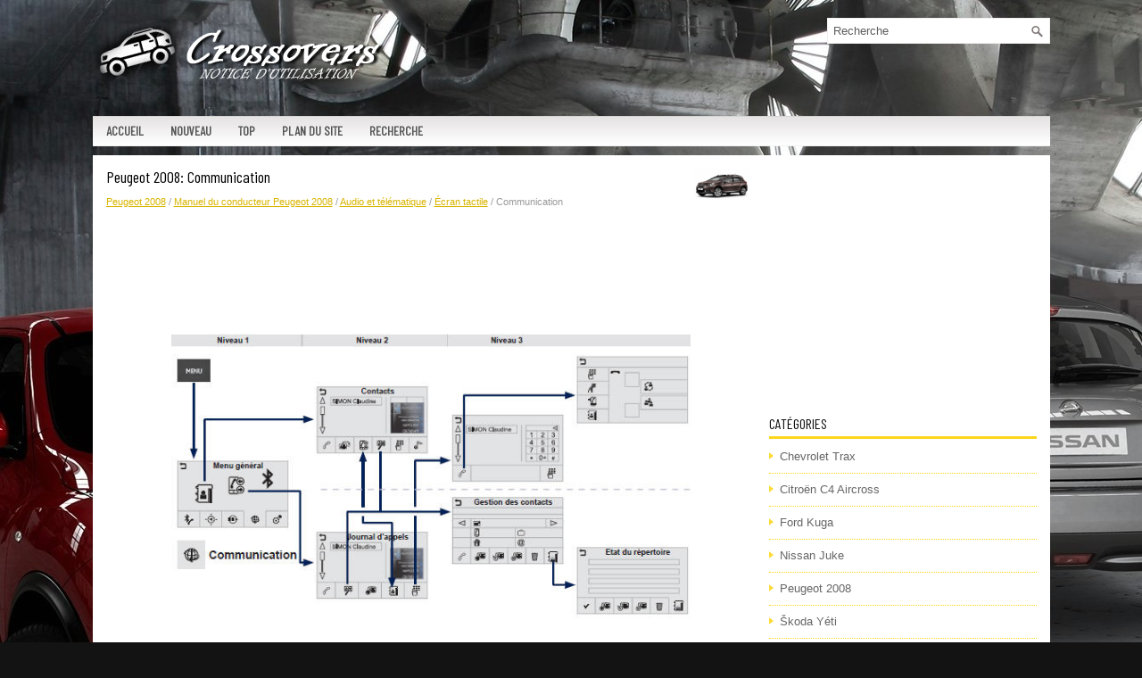

--- FILE ---
content_type: text/html
request_url: https://www.csuvfr.com/communication-1401.html
body_size: 3377
content:
<!DOCTYPE html PUBLIC "-//W3C//DTD XHTML 1.0 Transitional//EN" "http://www.w3.org/TR/xhtml1/DTD/xhtml1-transitional.dtd">
<html xmlns="http://www.w3.org/1999/xhtml" lang="en-US">

<head profile="http://gmpg.org/xfn/11">
<meta http-equiv="Content-Type" content="text/html; charset=utf-8">
<meta name="viewport" content="width=device-width, initial-scale=1.0">
<title>Peugeot 2008: Communication - &Eacute;cran tactile - Audio et t&eacute;l&eacute;matique - Manuel du conducteur Peugeot 2008</title>
<link rel="stylesheet" href="style.css" type="text/css">
<link rel="shortcut icon" href="favicon.ico" type="image/x-icon">
<link href="media-queries.css" rel="stylesheet" type="text/css">
<script data-ad-client="ca-pub-3862022578288106" async src="https://pagead2.googlesyndication.com/pagead/js/adsbygoogle.js"></script>
</head>

<body>

<div class="sucf_law">
	<div class="sucf_tophead">
		<a href="/">
		<img src="images/logo.png" alt="Notice d'utilisation voiture" title="Notice d'utilisation voiture"></a>
		<div id="topsearch">
			<div id="search" title="Type and hit enter">
				<form method="get" id="searchform" action="/search.php">
						<input value="Recherche" name="q" id="s" onblur="if (this.value == '')  {this.value = 'Recherche';}" onfocus="if (this.value == 'Recherche') {this.value = '';}" type="text">
						<input type="hidden" name="cx" value="5deb98f74722a3a30" />
				    	<input type="hidden" name="cof" value="FORID:11" />
				    	<input type="hidden" name="ie" value="UTF-8" />
				    	<input src="/images/search.png" style="border:0pt none; vertical-align: top; float:right" type="image">
				</form>
			</div>
		</div>
	</div>
	<div class="sucf_topmenu">
		<ul>
			<li><a href="/">Accueil</a></li>
			<li><a href="/new.html">Nouveau</a></li>
			<li><a href="/top.html">Top</a></li>
			<li><a href="/sitemap.html">Plan du site</a></li>
			<li><a href="/search.php">Recherche</a></li>
		</ul>
	</div>
	<div class="sucf_life">
		<div class="sucf_lefpart">
			<h1><img src="images/pages/small/10.png" alt="Peugeot 2008: Communication - &Eacute;cran tactile - Audio et t&eacute;l&eacute;matique - Manuel du conducteur Peugeot 2008" border="0" width="70" align=right style="margin: 0px 3px 0 3px">Peugeot 2008: Communication</h1>
			<div class="sucf_way">
				<div style="font-size:11px; text-decoration:none; margin-top:5px;"><a href="peugeot_2008-10.html">Peugeot 2008</a> / <a href="manuel_du_conducteur_peugeot_2008-1171.html">Manuel du conducteur Peugeot 2008</a> / <a href="audio_et_t_eacute_l_eacute_matique-1385.html">Audio et t&eacute;l&eacute;matique</a> / <a href="_eacute_cran_tactile-1387.html">&Eacute;cran tactile</a> /  Communication</div></div>
			<script async src="https://pagead2.googlesyndication.com/pagead/js/adsbygoogle.js"></script>
<!-- csuvfr.com top 120 adaptive -->
<ins class="adsbygoogle"
     style="display:block; height: 120px;"
     data-ad-client="ca-pub-3862022578288106"
     data-ad-slot="1244651643"></ins>
<script>
     (adsbygoogle = window.adsbygoogle || []).push({});
</script>
			<p><p align="center">
<img alt="" border="0" src="images/books/1171/6/1.htm74.jpg" width="582" height="326" alt="Communication "></p>
<br><p align="center">
<img alt="" border="0" src="images/books/1171/6/1.htm75.jpg" width="579" height="367" alt="Communication "></p>
<br><p align="center">
<img alt="" border="0" src="images/books/1171/6/1.htm76.jpg" alt="Communication "></p>
<br><p align="center">
<img alt="Bluetooth" border="0" src="images/books/1171/6/1.htm77.jpg" width="582" height="377" alt="Communication "></p>
<br><ul><li><a href="/bluetooth-1402.html">Bluetooth</a></li><li><a href="/contacts-1403.html">Contacts</a></li><li><a href="/journal_d_appel-1404.html">Journal d'appel</a></li><li><a href="/r_eacute_glages-1405.html">R&eacute;glages</a></li></ul></table></ul><div style="clear:both"></div><div align="center"><script async src="https://pagead2.googlesyndication.com/pagead/js/adsbygoogle.js"></script>
<!-- csuvfr.com bot adaptive -->
<ins class="adsbygoogle"
     style="display:block"
     data-ad-client="ca-pub-3862022578288106"
     data-ad-slot="5499876830"
     data-ad-format="auto"
     data-full-width-responsive="true"></ins>
<script>
     (adsbygoogle = window.adsbygoogle || []).push({});
</script></div>
<div style="width: calc(50% - 4px); margin:2px; float:left">
<h5 style="margin:5px 0"><a href="r_eacute_glages-1400.html" style="text-decoration:none"><img src="images/previus.gif" alt="" border="0" style="float:left; margin-right:3px;"><span>R&eacute;glages</span></a></h5>
   Audio

	Appuyer sur MENU pour affi cher le &quot; MENU
	GENERAL &quot; puis s&eacute;lectionner &quot; R&eacute;glages &quot;.
	 
	S&eacute;lectionner &quot; Audio &quot;. 
	S&eacute;lectionner  ...
   </p></div>
<div style="width: calc(50% - 4px); margin:2px; float:left">
<h5 style="margin:5px 0"><a href="bluetooth-1402.html" style="text-decoration:none"><img src="images/next.gif" alt="" border="0" style="float:right; margin-left:3px;"><span>Bluetooth</span></a></h5>
   Pour des raisons de s&eacute;curit&eacute; et parce qu'elles n&eacute;cessitent une
attention soutenue de la part du conducteur, les op&eacute;rations de
jumelage du t&eacute;l&eacute;phone mobile B ...
   </p></div>
<div style="clear:both"></div><div style="margin-top:0px;">
   <h5 style="margin:5px 0">Autres materiaux:</h5><p><a href="contr_ocirc_le_du_niveau_de_liquide_de_refroidissement-2916.html"><span>Contr&ocirc;le du niveau de liquide de refroidissement</span></a><br>
   

Fig. 145 Compartiment moteur : vase d'expansion du fluide de refroidissement
Lisez tout d'abord l'expos&eacute; introductif et les consignes de s&eacute;curit&eacute;
figurant &agrave; la page 182.
Le vase d'expansion du fluide de refroidissement se trouve dans le 
compartiment
moteur.

	 ...
   </p><p><a href="r_eacute_glage_des_projecteurs-1295.html"><span>R&eacute;glage des projecteurs</span></a><br>
   

Pour ne pas g&ecirc;ner les autres usagers de la
route, les projecteurs doivent &ecirc;tre r&eacute;gl&eacute;s en
hauteur, en fonction de la charge du v&eacute;hicule.
0. 1 ou 2 personnes aux places avant.

-. R&eacute;glage interm&eacute;diaire.

1. 5 personnes.

-. 5 personnes + char ...
   </p></div>
<script>
// <!--
document.write('<iframe src="counter.php?id=1401" width=0 height=0 marginwidth=0 marginheight=0 scrolling=no frameborder=0></iframe>');
// -->

</script>
</p>
		</div>
		<div class="sucf_rigpart">
			<div align="center" style="margin:5px 0 15px 0">
				<script async src="https://pagead2.googlesyndication.com/pagead/js/adsbygoogle.js"></script>
<!-- csuvfr.com side 300x250 -->
<ins class="adsbygoogle"
     style="display:inline-block;width:300px;height:250px"
     data-ad-client="ca-pub-3862022578288106"
     data-ad-slot="3775731625"></ins>
<script>
     (adsbygoogle = window.adsbygoogle || []).push({});
</script></div>
			<ul>
			</ul>
			<h2>Catégories</h2>
			<ul>
				<li><a href="/chevrolet_trax-1428.html">Chevrolet Trax</a></li>
				<li><a href="/citrog_n_c4_aircross-5.html">Citroën C4 Aircross</a></li>
				<li><a href="/ford_kuga-1.html">Ford Kuga</a></li>
				<li><a href="/nissan_juke-4.html">Nissan Juke</a></li>
				<li><a href="/peugeot_2008-10.html">Peugeot 2008</a></li>
				<li><a href="/e_koda_yg_ti-9.html">Škoda Yéti</a></li>
				<li><a href="https://hondacivic.frmans.com/honda_civic_fe_fl_2022_year_manuel_du_conducteur-2.html">Honda Civic (FE/FL)</a></li>
				<li><a href="https://fr.vw-id3.com/volkswagen_id_3_e11_e12_2019_notice_dv_utilisation-1.html">olkswagen ID.3 Notice d’Utilisation</a></li>
				<li><a href="https://fr.vwid4.autos/">Volkswagen ID.4</a></li>
				<li><a href="https://fr.mytoyo.com/">Toyota Prius</a></li>
			</ul>
			<div align="center" style="margin:15px 0">
				<!--LiveInternet counter--><script type="text/javascript"><!--
document.write("<a href='https://www.liveinternet.ru/click' "+
"target=_blank><img class='counter' src='https://counter.yadro.ru/hit?t11.1;r"+
escape(document.referrer)+((typeof(screen)=="undefined")?"":
";s"+screen.width+"*"+screen.height+"*"+(screen.colorDepth?
screen.colorDepth:screen.pixelDepth))+";u"+escape(document.URL)+
";h"+escape(document.title.substring(0,80))+";"+Math.random()+
"' alt='' title='LiveInternet: �������� ����� ���������� �� 24"+
" ����, ����������� �� 24 ���� � �� �������' "+
"border=0 width=88 height=31><\/a>")//--></script><!--/LiveInternet-->
<br>
<!--LiveInternet counter--><img id="licnt198E" width="0" height="0" style="border:0"
title=""
src="[data-uri]"
alt=""/><script>(function(d,s){d.getElementById("licnt198E").src=
"https://counter.yadro.ru/hit;frclassall?t20.1;r"+escape(d.referrer)+
((typeof(s)=="undefined")?"":";s"+s.width+"*"+s.height+"*"+
(s.colorDepth?s.colorDepth:s.pixelDepth))+";u"+escape(d.URL)+
";h"+escape(d.title.substring(0,150))+";"+Math.random()})
(document,screen)</script><!--/LiveInternet--></div>
		</div>
		<div style="clear:both">
		</div>
	</div>
	<div class="sucf_botpart">
		© 2014-2025 Droit d&#39;auteur www.csuvfr.com 0.0052</div>
</div>

</body>

</html>


--- FILE ---
content_type: text/html; charset=utf-8
request_url: https://www.google.com/recaptcha/api2/aframe
body_size: 269
content:
<!DOCTYPE HTML><html><head><meta http-equiv="content-type" content="text/html; charset=UTF-8"></head><body><script nonce="DIWr2_TZDZNMWuavFklUJQ">/** Anti-fraud and anti-abuse applications only. See google.com/recaptcha */ try{var clients={'sodar':'https://pagead2.googlesyndication.com/pagead/sodar?'};window.addEventListener("message",function(a){try{if(a.source===window.parent){var b=JSON.parse(a.data);var c=clients[b['id']];if(c){var d=document.createElement('img');d.src=c+b['params']+'&rc='+(localStorage.getItem("rc::a")?sessionStorage.getItem("rc::b"):"");window.document.body.appendChild(d);sessionStorage.setItem("rc::e",parseInt(sessionStorage.getItem("rc::e")||0)+1);localStorage.setItem("rc::h",'1762158606573');}}}catch(b){}});window.parent.postMessage("_grecaptcha_ready", "*");}catch(b){}</script></body></html>

--- FILE ---
content_type: text/css
request_url: https://www.csuvfr.com/style.css
body_size: 1089
content:
@import url('https://fonts.googleapis.com/css?family=Barlow+Condensed&display=swap');
* {
    margin: 0px;
    padding: 0px;
    border: 0px none;
    font-size: 100%;
    vertical-align: baseline;
}
body {
    background: url("images/background.jpg") no-repeat fixed center top #131313;
    color: #555;
    font-family: Arial,Helvetica,sans-serif;
    font-size: 13px;
    line-height: 1.5;
}
a {
    color: #D9B400;
    text-decoration: underline;
}
a:hover, a:focus {
    color: #141414;
    text-decoration: none;
}
.sucf_law {
    width: 1073px;
    margin: 0px auto;
}
.sucf_tophead {
    height: 80px;
    padding: 20px 0px;
}
#search {
    border: 1px solid #F0EFED;
    background: #fff;
    text-align: left;
    padding: 6px;
}
#search #s {
    background: none;
    color: #5F5E5E;
    border: 0;
    width: calc(100% - 16px);
    padding: 0;
    margin: 0;
    outline: none;
}
#content-search {
    width: 300px;
    padding: 15px 0;
}
#topsearch {
    float: right;
}
#topsearch #s {
    width: 220px;
}
.sucf_topmenu {
    position: relative;
    height: 34px;
    z-index: 300;
    background: url("images/menu-secondary-bg.png") repeat-x scroll left top transparent;
    margin: 10px 0px;
}
.sucf_topmenu ul {
    margin: 0px;
    padding: 0px;
    list-style: outside none none;
    line-height: 1;
}
.sucf_topmenu ul li {
    float: left;
    position: relative;
}
.sucf_topmenu ul li a {
    color: #555555;
    padding: 10px 15px;
    text-decoration: none;
    font-family: Barlow Condensed;
    font-size: 14px;
    text-transform: uppercase;
    font-weight: bold;
    display: block;
}
.sucf_topmenu ul li a:hover {
    color: #FFFFFF;
    background: url(images/menu-secondary-bg.png) left -134px repeat-x;
    outline: 0;
}
.sucf_life {
    padding: 15px;
    background: none repeat scroll 0% 0% #FFF;
}
.sucf_lefpart {
    overflow: hidden;
    float: left;
    width: 728px;
}
.sucf_rigpart {
    overflow: hidden;
    float: left;
    width: 300px;
    margin-left: 15px;
}
.sucf_lefpart h1 {
    color: #000;
    margin: 0px 0px 10px;
    padding: 0px;
    font-family: Barlow Condensed;
    font-size: 18px;
    line-height: 18px;
    font-weight: normal;
}
.sucf_way {
    color: #999;
    font-size: 12px;
    line-height: 18px;
    padding: 0px 0px 10px;
}
.sucf_lefpart p {
    margin: 9px 0;
}
.sucf_lefpart ol, .sucf_lefpart ul {
    margin: 9px 0 9px 19px;
}
.sucf_lefpart li {
    margin: 1px 0;
}
.sucf_rigpart h2 {
    color: #0D0D0D;
    font-size: 16px;
    line-height: 16px;
    font-family: Barlow Condensed;
    font-weight: normal;
    text-decoration: none;
    text-transform: uppercase;
    border-bottom: 3px solid #FDD71C;
    margin: 0px 0px 10px;
    padding: 8px 0px 6px;
}
.sucf_rigpart ul {
    list-style: outside none none;
    margin: 0px;
    padding: 0px;
}
.sucf_rigpart ul li {
    padding: 0px 0px 9px 12px;
    margin: 0px 0px 8px;
    background: url("images/widget-list.png") no-repeat scroll left 5px transparent;
    border-bottom: 1px dotted #FDD71C;
}
.sucf_rigpart ul li a {
    color: #666666;
    text-decoration: none;
}
.sucf_rigpart ul li a:hover {
    color: #010101;
    text-decoration: none;
}
.sucf_botpart {
    margin-bottom: 15px;
    margin-top: 10px;
    color: #FFF;
    background: none repeat scroll 0% 0% #272727;
    text-align: center;
    padding: 15px 0px;
}
.sucf_lefpart img {	max-width:100% !important;
	height:auto;
}

--- FILE ---
content_type: text/css
request_url: https://www.csuvfr.com/media-queries.css
body_size: 404
content:
@media screen and (max-width: 768px) {
.sucf_law {
    width: auto;
    margin:6px;
}
.sucf_tophead {
    height: auto;
    padding: 7px 0px;
}
.sucf_tophead img {	max-width: calc(50% - 5px);
}
#topsearch {
    float: right;
    width: calc(50% - 10px);
    margin-right:10px;
    margin-top:5px;
    padding:0;
}
#topsearch #s {
    width: 100px;
}
#search {
    border: 1px solid #F0EFED;
    background: #fff url(images/search.png) 99% 50% no-repeat;
    text-align: left;
    padding: 4px;
    clear:both;
    margin:0;
}
.sucf_topmenu {	overflow:hidden;
}
.sucf_life {
    padding: 6px;
}
.sucf_lefpart {
    width: 100%;
}
.sucf_rigpart {width: 100%;
clear:both;
margin-left:0;
}
.sucf_lefpart li {
    margin: 7px 0px;
}
.sucf_topmenu ul li a {padding: 11px 5px;
}
.secondimage {	display:none;
}
.sucf_tophead {
}
}